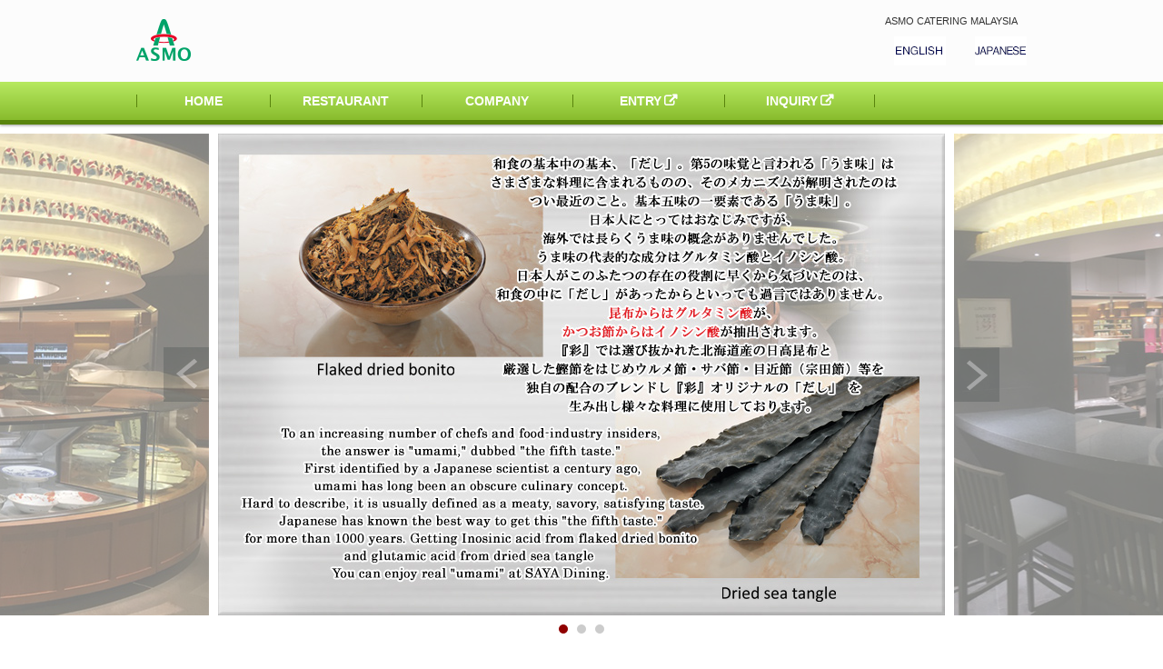

--- FILE ---
content_type: text/html; charset=UTF-8
request_url: https://www.malaysia.asmo-catering.com/
body_size: 14567
content:
<!DOCTYPE html>
<html lang="ja">
<head>
<meta charset="utf-8">
<title>アスモケータリングマレーシア</title>
<meta name="viewport" content="width=device-width">
<meta name="keywords" content="">
<meta name="description" content="">
<link rel="stylesheet" href="https://www.malaysia.asmo-catering.com/wp-content/themes/asmocatering.malaysia/css/style.css">
<link rel="stylesheet" href="https://www.malaysia.asmo-catering.com/wp-content/themes/asmocatering.malaysia/css/style-s.css"　media="only screen and (max-width:767px)">
<link rel="stylesheet" href="https://www.malaysia.asmo-catering.com/wp-content/themes/asmocatering.malaysia/css/style-m.css"　media="only screen and (max-width:979px)">
<link rel="stylesheet" href="https://maxcdn.bootstrapcdn.com/font-awesome/4.4.0/css/font-awesome.min.css">

<!-- All in One SEO Pack 3.2.10 by Michael Torbert of Semper Fi Web Design[67,103] -->
<script type="application/ld+json" class="aioseop-schema">{"@context":"https://schema.org","@graph":[{"@type":"Organization","@id":"https://www.malaysia.asmo-catering.com/#organization","url":"https://www.malaysia.asmo-catering.com/","name":"\u30a2\u30b9\u30e2\u30b1\u30fc\u30bf\u30ea\u30f3\u30b0\u30de\u30ec\u30fc\u30b7\u30a2","sameAs":[]},{"@type":"WebSite","@id":"https://www.malaysia.asmo-catering.com/#website","url":"https://www.malaysia.asmo-catering.com/","name":"\u30a2\u30b9\u30e2\u30b1\u30fc\u30bf\u30ea\u30f3\u30b0\u30de\u30ec\u30fc\u30b7\u30a2","publisher":{"@id":"https://www.malaysia.asmo-catering.com/#organization"},"potentialAction":{"@type":"SearchAction","target":"https://www.malaysia.asmo-catering.com/?s={search_term_string}","query-input":"required name=search_term_string"}},{"@type":"WebPage","@id":"https://www.malaysia.asmo-catering.com/#webpage","url":"https://www.malaysia.asmo-catering.com/","inLanguage":"en-US","name":"\u30a2\u30b9\u30e2\u30b1\u30fc\u30bf\u30ea\u30f3\u30b0\u30de\u30ec\u30fc\u30b7\u30a2","isPartOf":{"@id":"https://www.malaysia.asmo-catering.com/#website"},"about":{"@id":"https://www.malaysia.asmo-catering.com/#organization"}}]}</script>
<link rel="canonical" href="https://www.malaysia.asmo-catering.com/" />
<!-- All in One SEO Pack -->
<link rel='dns-prefetch' href='//s.w.org' />
		<script type="text/javascript">
			window._wpemojiSettings = {"baseUrl":"https:\/\/s.w.org\/images\/core\/emoji\/11.2.0\/72x72\/","ext":".png","svgUrl":"https:\/\/s.w.org\/images\/core\/emoji\/11.2.0\/svg\/","svgExt":".svg","source":{"concatemoji":"https:\/\/www.malaysia.asmo-catering.com\/wp-includes\/js\/wp-emoji-release.min.js"}};
			!function(a,b,c){function d(a,b){var c=String.fromCharCode;l.clearRect(0,0,k.width,k.height),l.fillText(c.apply(this,a),0,0);var d=k.toDataURL();l.clearRect(0,0,k.width,k.height),l.fillText(c.apply(this,b),0,0);var e=k.toDataURL();return d===e}function e(a){var b;if(!l||!l.fillText)return!1;switch(l.textBaseline="top",l.font="600 32px Arial",a){case"flag":return!(b=d([55356,56826,55356,56819],[55356,56826,8203,55356,56819]))&&(b=d([55356,57332,56128,56423,56128,56418,56128,56421,56128,56430,56128,56423,56128,56447],[55356,57332,8203,56128,56423,8203,56128,56418,8203,56128,56421,8203,56128,56430,8203,56128,56423,8203,56128,56447]),!b);case"emoji":return b=d([55358,56760,9792,65039],[55358,56760,8203,9792,65039]),!b}return!1}function f(a){var c=b.createElement("script");c.src=a,c.defer=c.type="text/javascript",b.getElementsByTagName("head")[0].appendChild(c)}var g,h,i,j,k=b.createElement("canvas"),l=k.getContext&&k.getContext("2d");for(j=Array("flag","emoji"),c.supports={everything:!0,everythingExceptFlag:!0},i=0;i<j.length;i++)c.supports[j[i]]=e(j[i]),c.supports.everything=c.supports.everything&&c.supports[j[i]],"flag"!==j[i]&&(c.supports.everythingExceptFlag=c.supports.everythingExceptFlag&&c.supports[j[i]]);c.supports.everythingExceptFlag=c.supports.everythingExceptFlag&&!c.supports.flag,c.DOMReady=!1,c.readyCallback=function(){c.DOMReady=!0},c.supports.everything||(h=function(){c.readyCallback()},b.addEventListener?(b.addEventListener("DOMContentLoaded",h,!1),a.addEventListener("load",h,!1)):(a.attachEvent("onload",h),b.attachEvent("onreadystatechange",function(){"complete"===b.readyState&&c.readyCallback()})),g=c.source||{},g.concatemoji?f(g.concatemoji):g.wpemoji&&g.twemoji&&(f(g.twemoji),f(g.wpemoji)))}(window,document,window._wpemojiSettings);
		</script>
		<style type="text/css">
img.wp-smiley,
img.emoji {
	display: inline !important;
	border: none !important;
	box-shadow: none !important;
	height: 1em !important;
	width: 1em !important;
	margin: 0 .07em !important;
	vertical-align: -0.1em !important;
	background: none !important;
	padding: 0 !important;
}
</style>
	<link rel='stylesheet' id='wp-block-library-css'  href='https://www.malaysia.asmo-catering.com/wp-includes/css/dist/block-library/style.min.css' type='text/css' media='all' />
<link rel='stylesheet' id='magnific-popup-css'  href='https://www.malaysia.asmo-catering.com/wp-content/themes/asmocatering.malaysia/css/magnific-popup.css' type='text/css' media='all' />
<link rel='stylesheet' id='print-css'  href='https://www.malaysia.asmo-catering.com/wp-content/themes/asmocatering.malaysia/css/print.css' type='text/css' media='media=&quot;print' />
<link rel='stylesheet' id='msl-main-css'  href='https://www.malaysia.asmo-catering.com/wp-content/plugins/master-slider/public/assets/css/masterslider.main.css' type='text/css' media='all' />
<link rel='stylesheet' id='msl-custom-css'  href='https://www.malaysia.asmo-catering.com/wp-content/uploads/sites/25/master-slider/custom.css' type='text/css' media='all' />
<script type='text/javascript' src='https://www.malaysia.asmo-catering.com/wp-content/themes/asmocatering.malaysia/js/jquery.js'></script>
<script type='text/javascript' src='https://www.malaysia.asmo-catering.com/wp-content/themes/asmocatering.malaysia/js/script.js'></script>
<script type='text/javascript' src='https://www.malaysia.asmo-catering.com/wp-content/themes/asmocatering.malaysia/js/jquery.smoothscroll.js'></script>
<script type='text/javascript' src='https://www.malaysia.asmo-catering.com/wp-content/themes/asmocatering.malaysia/js/jquery.scrollshow.js'></script>
<script type='text/javascript' src='https://www.malaysia.asmo-catering.com/wp-content/themes/asmocatering.malaysia/js/jquery.rollover.js'></script>
<script type='text/javascript' src='https://www.malaysia.asmo-catering.com/wp-content/themes/asmocatering.malaysia/js/jquery.slidewide.js'></script>
<script type='text/javascript' src='https://www.malaysia.asmo-catering.com/wp-content/themes/asmocatering.malaysia/js/jquery.magnific-popup.js'></script>
<script type='text/javascript'>
/* <![CDATA[ */
var whp_local_data = {"add_url":"https:\/\/www.malaysia.asmo-catering.com\/wp-admin\/post-new.php?post_type=event","ajaxurl":"https:\/\/www.malaysia.asmo-catering.com\/wp-admin\/admin-ajax.php"};
/* ]]> */
</script>
<script type='text/javascript' src='https://www.malaysia.asmo-catering.com/wp-content/plugins/wp-security-hardening/modules/js/front.js'></script>
<link rel='https://api.w.org/' href='https://www.malaysia.asmo-catering.com/wp-json/' />
<link rel="EditURI" type="application/rsd+xml" title="RSD" href="https://www.malaysia.asmo-catering.com/xmlrpc.php?rsd" />
<link rel="wlwmanifest" type="application/wlwmanifest+xml" href="https://www.malaysia.asmo-catering.com/wp-includes/wlwmanifest.xml" /> 

<script>var ms_grabbing_curosr = 'https://www.malaysia.asmo-catering.com/wp-content/plugins/master-slider/public/assets/css/common/grabbing.cur', ms_grab_curosr = 'https://www.malaysia.asmo-catering.com/wp-content/plugins/master-slider/public/assets/css/common/grab.cur';</script>
<meta name="generator" content="MasterSlider 3.5.3 - Responsive Touch Image Slider | avt.li/msf" />
<script src='https://wp.management-partners.co.jp/?dm=c3e3b0aa4571f2d3fd0bcc421b190f9a&amp;action=load&amp;blogid=25&amp;siteid=1&amp;t=438725790&amp;back=https%3A%2F%2Fwww.malaysia.asmo-catering.com%2F' type='text/javascript'></script><link rel="alternate" href="https://www.malaysia.asmo-catering.com/" hreflang="en" />
<link rel="alternate" href="https://www.malaysia.asmo-catering.com/ja/" hreflang="ja" />
		<style type="text/css">.recentcomments a{display:inline !important;padding:0 !important;margin:0 !important;}</style>
		<meta name="redi-version" content="1.1.1" /><script>
$(function($){
	$('html').smoothscroll({easing : 'swing', speed : 1000, margintop : 10});
	$('.totop').scrollshow({position : 500});
	$('.slide').slidewide({
		touch         : true,
		touchDistance : '80',
		autoSlide     : false,
		repeat        : true,
		interval      : 3000,
		duration      : 500,
		easing        : 'swing',
		imgHoverStop  : true,
		navHoverStop  : true,
		prevPosition  : 0,
		nextPosition  : 0,
		viewSlide     : 1,
		baseWidth     : 940,
		navImg        : false,
		navImgCustom  : false,
		navImgSuffix  : ''
	});
	$('.slidePrev img').rollover();
	$('.slideNext img').rollover();
	});
</script>
<!--[if lt IE 9]>
	<script src="/malaysia/js/html5shiv.js"></script>
	<script src="/malaysia/js/css3-mediaqueries.js"></script>
<![endif]-->

<script type="text/javascript" src="https://www.malaysia.asmo-catering.com/wp-content/themes/asmocatering.malaysia/js/jquery.magnific-popup.js"></script>
<script tye="javascript/text">
jQuery(document).ready(function() {
    jQuery('.popup-gallery').magnificPopup({
        delegate: 'a',
        type: 'image',
        gallery: {
            enabled: true,
            navigateByImgClick: true,
            preload: [0,1]
        },
    });
});
</script>

<script>
  (function(i,s,o,g,r,a,m){i['GoogleAnalyticsObject']=r;i[r]=i[r]||function(){
  (i[r].q=i[r].q||[]).push(arguments)},i[r].l=1*new Date();a=s.createElement(o),
  m=s.getElementsByTagName(o)[0];a.async=1;a.src=g;m.parentNode.insertBefore(a,m)
  })(window,document,'script','https://www.google-analytics.com/analytics.js','ga');

  ga('create', 'UA-56988097-1', 'auto');
  ga('send', 'pageview');

</script>

</head>
<body>
<header>
	<div class="inner">
					<h1><a href="/"><img src="https://www.malaysia.asmo-catering.com/wp-content/themes/asmocatering.malaysia/images/logo.png" alt="ASMO CATERING MALAYSIA"></a></h1>
			<p class="summary">ASMO CATERING MALAYSIA</p>
			<ul id="language">
	        	<li><a href="/"><img alt="ENGLISH" src="https://www.malaysia.asmo-catering.com/wp-content/themes/asmocatering.malaysia/images/btn_english.png"></a></li>
				<li><a href="/ja"><img alt="JAPANESE" src="https://www.malaysia.asmo-catering.com/wp-content/themes/asmocatering.malaysia/images/btn_japanese.png"></a></li>
	        </ul>
		
	</div><!-- /.inner -->
</header>

<div id="spMenu"><span id="navBtn"><span id="navBtnIcon"></span></span></div>
<nav>
	<div class="inner">
		<ul id="fade_in" class="gnav"><li id="menu-item-115" class=" menu-item menu-item-type-custom menu-item-object-custom current-menu-item current_page_item menu-item-home menu-item-115 "><a href="https://www.malaysia.asmo-catering.com/">HOME</a></li>
<li id="menu-item-117" class=" menu-item menu-item-type-post_type menu-item-object-page menu-item-117 "><a href="https://www.malaysia.asmo-catering.com/restaurant/">RESTAURANT</a></li>
<li id="menu-item-116" class=" menu-item menu-item-type-post_type menu-item-object-page menu-item-116 "><a href="https://www.malaysia.asmo-catering.com/company/">COMPANY</a></li>
<li id="menu-item-137" class="another menu-item menu-item-type-custom menu-item-object-custom menu-item-137 "><a href="https://www.asmo-catering.com/joinus/">ENTRY</a></li>
<li id="menu-item-138" class="another menu-item menu-item-type-custom menu-item-object-custom menu-item-138 "><a href="https://www.asmo-catering.com/joinus/">INQUIRY</a></li>
</ul>	</div><!-- /.inner -->
</nav>

<div class="slide">
	<ul class="slideInner">
			   <li>
			  				 <img src="https://www.malaysia.asmo-catering.com/wp-content/uploads/sites/25/2020/10/photo00.jpg" alt="">
			  		   </li>
	    		   <li>
			  				 <img src="https://www.malaysia.asmo-catering.com/wp-content/uploads/sites/25/2020/10/photo01.jpg" alt="">
			  		   </li>
	    		   <li>
			  				 <img src="https://www.malaysia.asmo-catering.com/wp-content/uploads/sites/25/2020/10/photo02.jpg" alt="">
			  		   </li>
	    </ul>
	<div class="slidePrev"><img src="https://www.malaysia.asmo-catering.com/wp-content/themes/asmocatering.malaysia/images/nav_prev.png" alt="before"></div>
	<div class="slideNext"><img src="https://www.malaysia.asmo-catering.com/wp-content/themes/asmocatering.malaysia/images/nav_next.png" alt="next"></div>
	<div class="controlNav"></div>
</div><!-- /.slide -->

<div id="contents">
	<div id="mainbox">

	</div><!-- /#main -->

</div><!-- /#contents -->
<footer>
	<div class="footmenu">
		<ul id="fade_in" class=""><li id="menu-item-121" class=" menu-item menu-item-type-post_type menu-item-object-page menu-item-121 "><a href="https://www.malaysia.asmo-catering.com/sitepolicy/">SITEPOLICY</a></li>
<li id="menu-item-122" class=" menu-item menu-item-type-post_type menu-item-object-page menu-item-122 "><a href="https://www.malaysia.asmo-catering.com/privacy/">PRIVACY</a></li>
</ul>	</div><!-- /.footmenu -->
	<div class="copyright">Copyright &#169; 2016 ASMO CATERING MALAYSIA COMPANY, LTD.</div><!-- /.copyright -->
	<p class="bna-asmomart"><a href="https://mart.asmo-trading.co.jp/" target="_blank">
		<img src="https://www.malaysia.asmo-catering.com/wp-content/themes/asmocatering.malaysia/images/bna_asmomart.jpg" alt="asmomart "></a></p>
</footer>

<div class="totop"><a href="#"><img src="https://www.malaysia.asmo-catering.com/wp-content/themes/asmocatering.malaysia/images/totop.png" alt="PAGE TOP"></a></div><!-- /.totop -->
</body>
<link rel='stylesheet' id='whp3603tw-bs4.css-css'  href='https://www.malaysia.asmo-catering.com/wp-content/plugins/wp-security-hardening/modules/inc/assets/css/tw-bs4.css' type='text/css' media='all' />
<link rel='stylesheet' id='whp3140font-awesome.min.css-css'  href='https://www.malaysia.asmo-catering.com/wp-content/plugins/wp-security-hardening/modules/inc/fa/css/font-awesome.min.css' type='text/css' media='all' />
<link rel='stylesheet' id='whp9049front.css-css'  href='https://www.malaysia.asmo-catering.com/wp-content/plugins/wp-security-hardening/modules/css/front.css' type='text/css' media='all' />
<script type='text/javascript' src='https://www.malaysia.asmo-catering.com/wp-includes/js/wp-embed.min.js'></script>
</html>


--- FILE ---
content_type: text/css
request_url: https://www.malaysia.asmo-catering.com/wp-content/themes/asmocatering.malaysia/css/style.css
body_size: 13031
content:
@charset "UTF-8";

/*================================================
 *  CSSリセット
 ================================================*/
html,body,div,span,object,iframe,h1,h2,h3,h4,h5,h6,p,blockquote,pre,abbr,address,cite,code,del,dfn,em,img,ins,kbd,q,samp,small,strong,sub,sup,var,b,i,dl,dt,dd,ol,ul,li,fieldset,form,label,legend,table,caption,tbody,tfoot,thead,tr,th,td,article,aside,canvas,details,figcaption,figure,footer,header,hgroup,main,menu,nav,section,summary,time,mark,audio,video{margin:0;padding:0;border:0;outline:0;font-size:100%;vertical-align:baseline;background:transparent;font-weight:normal;}body{line-height:1}article,aside,details,figcaption,figure,footer,header,hgroup,menu,nav,section{display:block}ul{list-style:none}blockquote,q{quotes:none}blockquote:before,blockquote:after,q:before,q:after{content:none}a{margin:0;padding:0;font-size:100%;vertical-align:baseline;background:transparent}del{text-decoration:line-through}abbr[title],dfn[title]{border-bottom:1px dotted;cursor:help}table{border-collapse:collapse;border-spacing:0}hr{display:block;height:1px;border:0;border-top:1px solid #ccc;margin:1em 0;padding:0}input,select{vertical-align:middle}

/*================================================
 *  一般・共通設定
 ================================================*/
body {
	font-size:14px;
	color:#333;
	font-family:"メイリオ",Meiryo,"ヒラギノ角ゴ Pro W3","Hiragino Kaku Gothic Pro",Osaka,"ＭＳ Ｐゴシック","MS PGothic",sans-serif;
	line-height:1.6;
	background:#fff;
}

.inner {
	position:relative;
	width:980px;
	margin:0 auto;
}

header {
	box-sizing:border-box;
	position:relative;
	width:100%;
	background:#fcfcfc;
}

nav {
	width:100%;
	background:#fff;
	box-shadow:0 1px 2px #d0d8dc;
	?zoom:1;
}
nav:after {
   content:'';
   display:block;
   clear:both;
}



#contents {
	width:980px;
	margin:20px auto;
	background:#fff;
}

#mainbox {
	box-sizing:border-box;
	float:left;
	width:68%;
}

#sub {
	box-sizing:border-box;
	float:right;
	width:28%;
}

footer {
	box-sizing:border-box;
	width:100%;
	margin:0 auto;
}

a {
	color:#333;
	text-decoration:underline;
}
a:hover {
	color:#333;
	text-decoration:none;
}

h2 {
	margin-bottom:1em;
	padding:10px 0;
	font-size:21px;
	color:#333;
	border-top:3px solid #59840d;
	border-bottom:1px dotted #59840d;
}

h3 {
	margin-bottom:0.25em;
	padding:2px 5px;
	font-size:16px;
	border-bottom:3px double #59840d;
}

h4 {
	margin-bottom:0.25em;
	font-size:15px;
	color:#710000;
	border-bottom:3px solid #710000;
}

h5 {
	position:relative;
	margin-bottom:0.25em;
	padding-left:10px;
	color:#710000;
	font-size:14px;
	font-weight:bold;
}
h5:before {
    content:"";
    margin-top:-7px;
    position:absolute;
    top:50%;
    left:0;
    width:5px;
    height:14px;
    background:#8c0e0e;
}

h6 {
	margin-bottom:0.25em;
	color:#382400;
	font-size:14px;
	font-weight:bold;
}

p {
	margin:0 0 1em 0;
}

img {
	vertical-align:bottom;
}

em {
	font-weight:bold;
}

strong {
	font-weight:bold;
	color:#59840d;
}

pre {
	margin:1em 0;
	padding:1em;
}

blockquote {
	margin-bottom:1em;
	padding:1em;
	border:1px dotted #ddd;
	border-left:5px solid #ddd;
}

ul,ol,dl {
	margin:0 0 1em 0;
}
ul li {
	list-style:disc;
}
ol li {
	list-style:decimal;
}
li {
	margin-left:2em;
}

dt {
	margin-bottom:0.5em;
	border-bottom:1px dotted #ddd;
}
dt:before {
	content:"\0025a0";
}
dd {
	margin-bottom:1em;
}

table {
	width:100%;
	margin-bottom:1em;
	border-collapse:collapse;
	border:1px solid #ddd;
	background:#fff;
}
th {
	padding:10px;
	text-align:center;
	vertical-align:middle;
	border:1px solid #ddd;
	background:#fff3e6;
	width: 20%;
}
td {
	padding:10px;
	text-align:left;
	border:1px solid #ddd;
}

/*================================================
 *  ヘッダー
 ================================================*/
header {
	padding:15px 0;
}

.summary {
	position:absolute;
	top:0;
	right:10px;
	margin:0;
	font-size: 0.8em;
}

#language{position:absolute; top:25px; right:0;}
#language li{display:inline-block;}











/*================================================
 *  グローバルナビゲーション
 ================================================*/
@media screen and (min-width:768px) {
	nav {

		border-bottom:5px solid #59840d;
		box-shadow:0 1px 3px #999;
		z-index:3;
		
		
		
		
		

background: #59840d;
background: -webkit-linear-gradient(
	top,
	#b7e961 0%,
	#88bc2d 100%
);
background: linear-gradient(
	to bottom,
	#b7e961 0%,
	#88bc2d 100%
);
		
		
		
		
		
		
	}
	nav ul {
		margin:0;
		padding:0;
	}
	nav li {
		position:relative;
		width:17%;
		float:left;
		margin:0;
		padding:0;
		text-align:center;
		list-style:none;
	}
	nav li:first-child {
		width:15%;
	}
	nav li:before {
		content:"";
		margin-top:-7px;
		position:absolute;
		top:50%;
		left:0;
		width:1px;
		height:14px;
		background:#59840d;
	}
	nav li:last-child:after {
		content:"";
		margin-top:-7px;
		position:absolute;
		top:50%;
		right:0;
		width:1px;
		height:14px;
		background:#59840d;
	}
	nav li:hover:before,
	nav li:hover + li:before, 
	nav li:last-child:hover:after,
	nav li li:before,
	nav li li:after {
		display:none;
	}
	nav li:last-child li {
		left:-50%;
	}
	nav li a {
		display:block;
		padding:10px 0;
		color:#fff;
		font-weight:bold;
		text-decoration:none;
	}
	nav li ul {
		position:absolute;
		top:100%;
		left:0;
		margin:0;
		padding:0;
		border-radius:0 0 3px 3px;
		z-index:3;
	}
	nav li ul li {
		overflow:hidden;
		width:150%;
		height:0;
		-moz-transition:.2s;
		-webkit-transition:.2s;
		-o-transition:.2s;
		-ms-transition:.2s;
		transition:.2s;
	}
	nav li li:first-child {
		width:150%;
	}
	nav li ul li a {
		padding:10px 15px;
		background:#7c0c0c;
		text-align:left;
		font-weight:normal;
	}
	nav li:hover > a {
		background:#7c0c0c;
		color:#fff;
	}
	nav li:hover > a:hover {
		background:#59840d;
	}

	.showNav {
		background:#7c0c0c !important;
	}

	.showSub {
		overflow:visible;
		height:42px;
		border-bottom:2px solid #8c0e0e;
	}
	.showSub:last-child {
		border-bottom:0;
	}
	.showSub:last-child a {
		border-radius:0 0 3px 3px;
	}

	.fixed {
		position:fixed;
		top:0;
		left:0;
	}
	
nav li.another a::after{
    color: #fff;
    content: "\f08e";
    font-family: FontAwesome;
    margin-left: 0.2em;
}
	
	
	
	
	
	
}

/*================================================
 *  トピックパス（パンくずリスト）
 ================================================*/
#topicpath {
	font-size:12px;
	margin-bottom:20px;
	padding:2px;
	background:#f1f1f1;
}



/*================================================
 *  サブコンテンツ
 ================================================*/
.submenu li {
	margin:0;
	padding:0;
	list-style:none;
}
.submenu li a:before {
	content:"\0025a0";
	color:#000;
}
.submenu li a {
	display:block;
	padding:10px 2px;
	color:#000;
	border-bottom:1px dotted #ddd;
	text-decoration:none;
}
.submenu li a:hover {
	background:#eee;
}

.bnr {
	overflow:hidden;
}
.bnr ul {
	overflow:hidden;
}
.bnr li {
	margin:0 0 10px 0;
	padding:0;
	list-style:none;
}
.bnr li a:hover {
	opacity:0.8;
	filter:alpha(opacity=80);
	-ms-filter:"alpha( opacity=80 )";
}
.bnr img {
	width:100%;
}

/*================================================
 *  フッター
 ================================================*/
footer {
	clear:both;
}

.footmenu {
	width:100%;
	overflow:hidden;
	background:#efede9;
}
.footmenu ul {
	position:relative;
	float:right;
	right:10%;
	margin:0;
	padding:0;
}
.footmenu li {
	position:relative;
	right:10%;
	float:right;
	list-style:none;
	margin:0;
	padding:0 15px;
	font-size:12px;
	text-align:center;
}
.footmenu li::before {
    color: #555;
    content: "\f105";
    font-family: FontAwesome;
    margin-right: 0.4em;
} 
.footmenu a {
	color:#333;
	text-decoration:none;
}
.footmenu a:hover {
	color:#333;
	text-decoration:underline;
}

.copyright {
	clear:both;
	padding:10px 0;
	font-size:11px;
	text-align:center;
	color:#efede9;
	background:#59840d;
}
.bna-asmomart{background:#59840d; text-align:right; padding:0 30px 30px 0;}

/*================================================
 *  ページトップ
 ================================================*/
.totop {
	position:fixed;
	bottom:15px;
	right:15px;
}
.totop a {
	display:block;
	text-decoration:none;
}
.totop img {
	background:#59840d;
}
.totop img:hover {
	background:#70a613;
}

/*================================================
 *  クラス
 ================================================*/
.list {
	padding:0 0 0 0.5em;
}
.list li {
	margin:0;
	padding:0 0 0 15px;
	list-style:none;
	background:url(../images/check.png) 0 5px no-repeat;
}

.info dt {
	border-bottom:none;
}
.info dd {
	padding-bottom:1em;
	border-bottom:1px solid #ddd;
}

.col_two_one {
	overflow:hidden;
}

.col_two_one ul {
	overflow:hidden;
	margin:2% -2% 0 0;
}
.col_two_one li {
	list-style:none;
	float:left;
	width:48%;
	margin:0 2% 2% 0;
}
.col_two_one li:nth-child(2n+1) {
	clear:both;
}
.col_two_one li img {
	width:100%;
	margin-bottom:2.5%;
}

/*================================================
 *  スライドショー
 ================================================*/
/* スライドショー */
.slide {
	position:relative;
	overflow:hidden;
	margin:10px 0;
}

.slidePrev {
	position:absolute;
	cursor:pointer;
	z-index:2;
}

.slideNext {
	position:absolute;
	cursor:pointer;
	z-index:2;
}

.slidePrev img {
	position:absolute;
	width:50px !important;
	height:60px !important;
}

.slideNext img {
	position:absolute;
	width:50px !important;
	height:60px !important;
}

.slideInner {
	position:relative;
	margin:0 0 5px 0;
	padding:0;
}
.slideInner li {
	float:left;
	margin:0;
	padding:0;
	list-style:none;
}
.slideInner li img {
	margin:0 5px;
	padding:0;
}

.filterPrev {
	position:absolute;
	left:0;
	opacity:0.5;
	filter:alpha(opacity=50);
	background-color:#fff;
}

.filterNext {
	position:absolute;
	right:0;
	opacity:0.5;
	filter:alpha(opacity=50);
	background-color:#fff;
}

.controlNav {
	position:relative;
	float:left;
	left:50%;
}
.controlNav span {
	position:relative;
	left:-50%;
	float:left;
	margin:5px;
	-webkit-border-radius:5px;
	-moz-border-radius:5px;
	border-radius:5px;
	width:10px;
	height:10px;
	overflow:hidden;
	background:#ccc;
	text-indent:-9999px;
	vertical-align:middle;
}
.controlNav span:hover {
	background:#999;
	cursor:pointer;
}
.controlNav span.current {
	background:#900000;
}



/*================================================
 *  レストラン
 ================================================*/
#mainbox section.list {
    background: rgba(0, 0, 0, 0) linear-gradient(#fff, #fbf5f5) repeat scroll 0 0;
    border: 1px solid #ccc;
    border-radius: 4px;
    color: #333;
    margin-bottom: 15px;
    overflow: hidden;
    padding: 20px;
    position: relative;
}

#mainbox section.list figure img{
	background: #fff;
    border: 1px solid #ccc;
    float: left;
    height: auto;
    padding: 5px;
    width: 30%;
}
#mainbox section.list p{margin-left: 34%;}
#mainbox section.list h4{
	border-bottom: 1px solid #710000;
    color: #710000;
    font-size: 100%;
    margin-bottom: 0.5em;
    margin-left: 34%;
}
#mainbox section.list p span.map{margin-left:3em;}
#mainbox section.list p span.map::before {
    color: #555;
    content: "\f105";
    font-family: FontAwesome;
    margin-right: 0.4em;
}
#mainbox section.list p span.english{margin-left:3em; color:#676767; display:block;}


/*================================================
 *  地図
 ================================================*/
 .ggmap {
position: relative;
padding-bottom: 56.25%;
padding-top: 30px;
height: 0;
overflow: hidden;
}
 
.ggmap iframe,
.ggmap object,
.ggmap embed {
position: absolute;
top: 0;
left: 0;
width: 100%;
height: 100%;
}

.popup_close{
	margin: 30px 0 50px;
    text-align: center;
}
.popup_close a {
    background: #f5f6fc none repeat scroll 0 0;
    border: 1px solid #ccc;
    padding: 7px 20px;
    text-decoration: none;
}


/*================================================
 *  dl
 ================================================*/
dl.style1 dt{border-bottom: none; margin-bottom: 0;}
dl.style1 dd{font-size: 0.9em; margin-left:1em;}

dl.style1 dt::after {
    content: "\f08e";
    font-family: FontAwesome;
    margin-left: 0.3em;
}

.gnav{
	display:block !important;
}

--- FILE ---
content_type: text/css
request_url: https://www.malaysia.asmo-catering.com/wp-content/themes/asmocatering.malaysia/css/style-m.css
body_size: 374
content:
@charset "UTF-8";

/*================================================
 *  �^�u���b�g�����f�U�C��
 ================================================*/
/* �X�N���[���o�[���l������20px�傫���T�C�Y�Ő؂�ւ� */
@media screen and (max-width:979px) {
	.inner {
		width:100%;
	}

	#contents {
		box-sizing:border-box;
		width:100%;
		padding:0 10px;
	}

	footer {
		width:100%;
	}
}

--- FILE ---
content_type: text/css
request_url: https://www.malaysia.asmo-catering.com/wp-content/themes/asmocatering.malaysia/css/print.css
body_size: 12855
content:
@charset "UTF-8";

/*================================================
 *  CSSリセット
 ================================================*/
html,body,div,span,object,iframe,h1,h2,h3,h4,h5,h6,p,blockquote,pre,abbr,address,cite,code,del,dfn,em,img,ins,kbd,q,samp,small,strong,sub,sup,var,b,i,dl,dt,dd,ol,ul,li,fieldset,form,label,legend,table,caption,tbody,tfoot,thead,tr,th,td,article,aside,canvas,details,figcaption,figure,footer,header,hgroup,main,menu,nav,section,summary,time,mark,audio,video{margin:0;padding:0;border:0;font-size:100%;font-weight:normal;}body{line-height:1;}article,aside,details,figcaption,figure,footer,header,hgroup,menu,nav,section{display:block}ul{list-style:none}blockquote,q{quotes:none}blockquote:before,blockquote:after,q:before,q:after{content:none}a{margin:0;padding:0;font-size:100%;vertical-align:baseline;background:transparent}del{text-decoration:line-through}abbr[title],dfn[title]{border-bottom:1px dotted;cursor:help}table{border-collapse:collapse;border-spacing:0}hr{display:block;height:1px;border:0;border-top:1px solid #ccc;margin:1em 0;padding:0}input,select{vertical-align:middle}

/*================================================
 *  一般・共通設定
 ================================================*/
body {
	font-size:14px;
	color:#333;
	font-family:"メイリオ",Meiryo,"ヒラギノ角ゴ Pro W3","Hiragino Kaku Gothic Pro",Osaka,"ＭＳ Ｐゴシック","MS PGothic",sans-serif;
	line-height:1.6;
	background:#fff;
}

.inner {
	position:relative;
	width:980px;
	margin:0 auto;
}

header {
	box-sizing:border-box;
	position:relative;
	width:100%;
	background:#fcfcfc;
}

nav {
	width:100%;
	background:#fff;
	box-shadow:0 1px 2px #d0d8dc;
	zoom:1;
}
nav:after {
   content:'';
   display:block;
   clear:both;
}

#contents {
	width:980px;
	margin:20px auto;
	background:#fff;
}

#mainbox{
	box-sizing:border-box;
	float:left;
	width:68%;
}

#sub {
	box-sizing:border-box;
	float:right;
	width:28%;
}

footer {
	box-sizing:border-box;
	width:100%;
	margin:0 auto;
}

a {
	color:#333;
	text-decoration:underline;
}
a:hover {
	color:#333;
	text-decoration:none;
}

h2 {
	margin-bottom:1em;
	padding:10px 0;
	font-size:21px;
	color:#333;
	border-top:3px solid #59840d;
	border-bottom:1px dotted #59840d;
}

h3 {
	margin-bottom:0.25em;
	padding:2px 5px;
	font-size:16px;
	border-bottom:3px double #59840d;
}

h4 {
	margin-bottom:0.25em;
	font-size:15px;
	color:#710000;
	border-bottom:3px solid #710000;
}

h5 {
	position:relative;
	margin-bottom:0.25em;
	padding-left:10px;
	color:#710000;
	font-size:14px;
	font-weight:bold;
}
h5:before {
    content:"";
    margin-top:-7px;
    position:absolute;
    top:50%;
    left:0;
    width:5px;
    height:14px;
    background:#8c0e0e;
}

h6 {
	margin-bottom:0.25em;
	color:#382400;
	font-size:14px;
	font-weight:bold;
}

p {
	margin:0 0 1em 0;
}

img {
	vertical-align:bottom;
}

em {
	font-weight:bold;
}

strong {
	font-weight:bold;
	color:#59840d;
}

pre {
	margin:1em 0;
	padding:1em;
}

blockquote {
	margin-bottom:1em;
	padding:1em;
	border:1px dotted #ddd;
	border-left:5px solid #ddd;
}

ul,ol,dl {
	margin:0 0 1em 0;
}
ul li {
	list-style:disc;
}
ol li {
	list-style:decimal;
}
li {
	margin-left:2em;
}

dt {
	margin-bottom:0.5em;
	border-bottom:1px dotted #ddd;
}
dt:before {
	content:"\0025a0";
}
dd {
	margin-bottom:1em;
}

table {
	width:100%;
	margin-bottom:1em;
	border-collapse:collapse;
	border:1px solid #ddd;
	background:#fff;
}
th {
	padding:10px;
	text-align:center;
	vertical-align:middle;
	border:1px solid #ddd;
	background:#fff3e6;
	width: 20%;
}
td {
	padding:10px;
	text-align:left;
	border:1px solid #ddd;
}

/*================================================
 *  ヘッダー
 ================================================*/
header {
	padding:15px 0;
}

.summary {
	position:absolute;
	top:0;
	right:10px;
	margin:0;
	font-size: 0.8em;
}

#language{position:absolute; top:25px; right:0;}
#language li{display:inline-block;}











/*================================================
 *  グローバルナビゲーション
 ================================================*/
	nav {

		border-bottom:5px solid #59840d;
		box-shadow:0 1px 3px #999;
		z-index:3;
		
		
		
		
		

background: #59840d;
background: -webkit-linear-gradient(
	top,
	#b7e961 0%,
	#88bc2d 100%
);
background: linear-gradient(
	to bottom,
	#b7e961 0%,
	#88bc2d 100%
);
		
		
		
		
		
		
	}
	nav ul {
		margin:0;
		padding:0;
	}
	nav li {
		position:relative;
		width:17%;
		float:left;
		margin:0;
		padding:0;
		text-align:center;
		list-style:none;
	}
	nav li:first-child {
		width:15%;
	}
	nav li:before {
		content:"";
		margin-top:-7px;
		position:absolute;
		top:50%;
		left:0;
		width:1px;
		height:14px;
		background:#59840d;
	}
	nav li:last-child:after {
		content:"";
		margin-top:-7px;
		position:absolute;
		top:50%;
		right:0;
		width:1px;
		height:14px;
		background:#59840d;
	}
	nav li:hover:before,
	nav li:hover + li:before, 
	nav li:last-child:hover:after,
	nav li li:before,
	nav li li:after {
		display:none;
	}
	nav li:last-child li {
		left:-50%;
	}
	nav li a {
		display:block;
		padding:10px 0;
		color:#fff;
		font-weight:bold;
		text-decoration:none;
	}
	nav li ul {
		position:absolute;
		top:100%;
		left:0;
		margin:0;
		padding:0;
		border-radius:0 0 3px 3px;
		z-index:3;
	}
	nav li ul li {
		overflow:hidden;
		width:150%;
		height:0;
		-moz-transition:.2s;
		-webkit-transition:.2s;
		-o-transition:.2s;
		-ms-transition:.2s;
		transition:.2s;
	}
	nav li li:first-child {
		width:150%;
	}
	nav li ul li a {
		padding:10px 15px;
		background:#7c0c0c;
		text-align:left;
		font-weight:normal;
	}
	nav li:hover > a {
		background:#7c0c0c;
		color:#fff;
	}
	nav li:hover > a:hover {
		background:#59840d;
	}

	.showNav {
		background:#7c0c0c !important;
	}

	.showSub {
		overflow:visible;
		height:42px;
		border-bottom:2px solid #8c0e0e;
	}
	.showSub:last-child {
		border-bottom:0;
	}
	.showSub:last-child a {
		border-radius:0 0 3px 3px;
	}

	.fixed {
		position:fixed;
		top:0;
		left:0;
	}
	
nav li.another a::after{
    color: #fff;
    content: "\f08e";
    font-family: FontAwesome;
    margin-left: 0.2em;
}
	
	

/*================================================
 *  トピックパス（パンくずリスト）
 ================================================*/
#topicpath {
	font-size:12px;
	margin-bottom:20px;
	padding:2px;
	background:#f1f1f1;
}



/*================================================
 *  サブコンテンツ
 ================================================*/
.submenu li {
	margin:0;
	padding:0;
	list-style:none;
}
.submenu li a:before {
	content:"\0025a0";
	color:#000;
}
.submenu li a {
	display:block;
	padding:10px 2px;
	color:#000;
	border-bottom:1px dotted #ddd;
	text-decoration:none;
}
.submenu li a:hover {
	background:#eee;
}

.bnr {
	overflow:hidden;
}
.bnr ul {
	overflow:hidden;
}
.bnr li {
	margin:0 0 10px 0;
	padding:0;
	list-style:none;
}
.bnr li a:hover {
	opacity:0.8;
	filter:alpha(opacity=80);
	-ms-filter:"alpha( opacity=80 )";
}
.bnr img {
	width:100%;
}

/*================================================
 *  フッター
 ================================================*/
footer {
	clear:both;
}

.footmenu {
	width:100%;
	background:#efede9;
}
.footmenu ul {
	position:relative;
	float:right;
	right:10%;
	margin:0;
	padding:0;
}
.footmenu li {
	position:relative;
	right:10%;
	float:right;
	list-style:none;
	margin:0;
	padding:0 15px;
	font-size:12px;
	text-align:center;
}
.footmenu li::before {
    color: #555;
    content: "\f105";
    font-family: FontAwesome;
    margin-right: 0.4em;
} 
.footmenu a {
	color:#333;
	text-decoration:none;
}
.footmenu a:hover {
	color:#333;
	text-decoration:underline;
}

.copyright {
	clear:both;
	padding:10px 0;
	font-size:11px;
	text-align:center;
	color:#efede9;
	background:#59840d;
}
.bna-asmomart{background:#59840d; text-align:right; padding:0 30px 30px 0;}

/*================================================
 *  ページトップ
 ================================================*/
.totop {
	position:fixed;
	bottom:15px;
	right:15px;
}
.totop a {
	display:block;
	text-decoration:none;
}
.totop img {
	background:#59840d;
}
.totop img:hover {
	background:#70a613;
}

/*================================================
 *  クラス
 ================================================*/
.list {
	padding:0 0 0 0.5em;
}
.list li {
	margin:0;
	padding:0 0 0 15px;
	list-style:none;
	background:url(../images/check.png) 0 5px no-repeat;
}

.info dt {
	border-bottom:none;
}
.info dd {
	padding-bottom:1em;
	border-bottom:1px solid #ddd;
}

.col_two_one {
	overflow:hidden;
}

.col_two_one ul {
	overflow:hidden;
	margin:2% -2% 0 0;
}
.col_two_one li {
	list-style:none;
	float:left;
	width:48%;
	margin:0 2% 2% 0;
}
.col_two_one li:nth-child(2n+1) {
	clear:both;
}
.col_two_one li img {
	width:100%;
	margin-bottom:2.5%;
}

/*================================================
 *  スライドショー
 ================================================*/
/* スライドショー */
.slide {
	position:relative;
	overflow:hidden;
	margin:10px 0;
}

.slidePrev {
	position:absolute;
	cursor:pointer;
	z-index:2;
}

.slideNext {
	position:absolute;
	cursor:pointer;
	z-index:2;
}

.slidePrev img {
	position:absolute;
	width:50px !important;
	height:60px !important;
}

.slideNext img {
	position:absolute;
	width:50px !important;
	height:60px !important;
}

.slideInner {
	position:relative;
	margin:0 0 5px 0;
	padding:0;
}
.slideInner li {
	float:left;
	margin:0;
	padding:0;
	list-style:none;
}
.slideInner li img {
	margin:0 5px;
	padding:0;
}

.filterPrev {
	position:absolute;
	left:0;
	opacity:0.5;
	filter:alpha(opacity=50);
	background-color:#fff;
}

.filterNext {
	position:absolute;
	right:0;
	opacity:0.5;
	filter:alpha(opacity=50);
	background-color:#fff;
}

.controlNav {
	position:relative;
	float:left;
	left:50%;
}
.controlNav span {
	position:relative;
	left:-50%;
	float:left;
	margin:5px;
	-webkit-border-radius:5px;
	-moz-border-radius:5px;
	border-radius:5px;
	width:10px;
	height:10px;
	overflow:hidden;
	background:#ccc;
	text-indent:-9999px;
	vertical-align:middle;
}
.controlNav span:hover {
	background:#999;
	cursor:pointer;
}
.controlNav span.current {
	background:#900000;
}



/*================================================
 *  レストラン
 ================================================*/
#mainbox section.list {
    background: rgba(0, 0, 0, 0) linear-gradient(#fff, #fbf5f5) repeat scroll 0 0;
    border: 1px solid #ccc;
    border-radius: 4px;
    color: #333;
    margin-bottom: 15px;
    overflow: hidden;
    padding: 20px;
    position: relative;
}

#mainbox section.list figure img{
	background: #fff;
    border: 1px solid #ccc;
    float: left;
    height: auto;
    padding: 5px;
    width: 30%;
}
#mainbox section.list p{margin-left: 34%;}
#mainbox section.list h4{
	border-bottom: 1px solid #710000;
    color: #710000;
    font-size: 100%;
    margin-bottom: 0.5em;
    margin-left: 34%;
}
#mainbox section.list p span.map{margin-left:3em;}
#mainbox section.list p span.map::before {
    color: #555;
    content: "\f105";
    font-family: FontAwesome;
    margin-right: 0.4em;
}
#mainbox section.list p span.english{margin-left:3em; color:#676767; display:block;}


/*================================================
 *  地図
 ================================================*/
 .ggmap {
position: relative;
padding-bottom: 56.25%;
padding-top: 30px;
height: 0;
overflow: hidden;
}
 
.ggmap iframe,
.ggmap object,
.ggmap embed {
position: absolute;
top: 0;
left: 0;
width: 100%;
height: 100%;
}

.popup_close{
	margin: 30px 0 50px;
    text-align: center;
}
.popup_close a {
    background: #f5f6fc none repeat scroll 0 0;
    border: 1px solid #ccc;
    padding: 7px 20px;
    text-decoration: none;
}


/*================================================
 *  dl
 ================================================*/
dl.style1 dt{border-bottom: none; margin-bottom: 0;}
dl.style1 dd{font-size: 0.9em; margin-left:1em;}

dl.style1 dt::after {
    content: "\f08e";
    font-family: FontAwesome;
    margin-left: 0.3em;
}

--- FILE ---
content_type: application/javascript
request_url: https://www.malaysia.asmo-catering.com/wp-content/themes/asmocatering.malaysia/js/jquery.slidewide.js
body_size: 14852
content:
/* =========================================================*/
// jquery.shidewide.js / ver.2.4

// Copyright (c) 2015 CoolWebWindow
// This code is released under the MIT License
// https://osdn.jp/projects/opensource/wiki/licenses%2FMIT_license

// Date: 2015-12-28
// Author: CoolWebWindow
// Mail: info@coolwebwindow.com
// Web: http://www.coolwebwindow.com

// Used jquery.js
// http://jquery.com/
/* =========================================================*/

$(function($){
    $.fn.slidewide = function(options) {
        // 初期値
        var o = $.extend({
            touch         : true,
            touchDistance : '80',
            autoSlide     : false,
            repeat        : true,
            interval      : 3000,
            duration      : 500,
            easing        : 'swing',
            imgHoverStop  : true,
            navHoverStop  : true,
            prevPosition  : 0,
            nextPosition  : 0,
            filterNav     : true,
            viewSlide     : 1,
            baseWidth     : 0,
            navImg        : false,
            navImgCustom  : false,
            navImgSuffix  : ''
        }, options);

        // セレクタ設定
        var $slider     = $(this),
            $container  = $slider.find('.slideInner'),
            $element    = $container.children(),
            $prevNav    = $slider.find('.slidePrev'),
            $nextNav    = $slider.find('.slideNext'),
            $prevImg    = $slider.find('.slidePrev img'),
            $nextImg    = $slider.find('.slideNext img'),
            $controlNav = $slider.find('.controlNav');

        // 変数設定
        var windowWidth,
            slideWidth,
            totalWidth,
            slidePosition,
            filterWidth,
            filterHeight,
            imgMargin,
            imgPadding,
            prevImgWidth,
            prevImgHeight,
            prevImgYPosition,
            prevImgXPosition,
            nextImgWidth,
            nextImgHeight,
            nextImgYPosition,
            nextImgXPosition,
            count = 1,
            imgNum = 1,
            slideCount = 1,
            stopFlag = false,
            hoverFlag = false;

        // フィルター設置
        $slider.append('<div class="filterPrev"></div><div class="filterNext"></div>');
        var $filterPrev = $slider.find('.filterPrev'),
            $filterNext = $slider.find('.filterNext');

        // スライド画像複製
        $('li', $container).clone().prependTo($container);
        $('li', $container).clone().appendTo($container);

        // 最後の画像を最初に移動
        $('li:last-child', $container).prependTo($container);

        // スライドの標準サイズ設定
        if(o.baseWidth == 0) {
            o.baseWidth = $element.width();
        }

        // ストップモード時PREVボタン非表示
        if (!o.repeat) {
            $prevNav.hide();
        }

        // スライド設置
        $(window).on('load resize', function(){
            windowWidth = $(window).width();
            if(windowWidth < o.baseWidth){
                $container.find('img').css({width : windowWidth});
            }

            // 各値取得
            slideWidth = $slider.find('li').outerWidth(true);
            totalWidth = ($slider.find('li').length * slideWidth);
            imgMargin = parseInt($element.find('img').css('margin-left'));
            imgPadding = parseInt($element.find('img').css('padding-left'));
            filterWidth = ((windowWidth - slideWidth * o.viewSlide) / 2) - (imgMargin + imgPadding);
            filterHeight = $slider.find('li').height();
            prevImgWidth = parseInt($prevImg.css('width'));
            prevImgHeight = parseInt($prevImg.css('height'));
            prevImgYPosition = (filterHeight- prevImgHeight) / 2;
            prevImgXPosition = filterWidth - prevImgWidth + o.prevPosition;
            nextImgWidth = parseInt($nextImg.css('width'));
            nextImgHeight = parseInt($nextImg.css('height'));
            nextImgYPosition = (filterHeight- nextImgHeight) / 2;
            nextImgXPosition = filterWidth - nextImgWidth + o.nextPosition;

            // スマートフォンの場合はスライド画像を1枚ずつ表示
            if('ontouchstart' in document) {
                slidePosition = ((windowWidth - totalWidth ) / 2) - (slideWidth / 2);
            } else {
                slidePosition = ((windowWidth - totalWidth ) / 2) - (slideWidth / 2) - (slideWidth * (0.5* o.viewSlide -0.5));
            }

            // スライドショーの横幅再調整
            if(windowWidth < o.baseWidth){
                slidePosition = ((windowWidth - totalWidth ) / 2) - (slideWidth / 2);
           }

            // CSS
            $slider.css({
                'width' : 100 + '%'
            });
            $container.css({
                'float' : 'left',
                'width' : totalWidth,
                'height' : filterHeight,
                'top' : '0',
                'left' : slidePosition,
                'margin-left' : -slideWidth
            });

            if(o.filterNav) {
                $prevNav.css({'width' : filterWidth , 'height' : filterHeight});
                $nextNav.css({'width' : filterWidth , 'height' : filterHeight});
            }
            $prevNav.css({'top' : '0' , 'left' : '0'});
            $nextNav.css({'top' : '0' , 'right' : '0'});
            $element.css({'width' : slideWidth , 'height' : filterHeight});
            $prevImg.css({'top' : prevImgYPosition , 'left' : prevImgXPosition});
            $nextImg.css({'top' : nextImgYPosition , 'right' : nextImgXPosition});
            $filterPrev.css({'width' : filterWidth , 'height' : filterHeight});
            $filterNext.css({'width' : filterWidth , 'height' : filterHeight});

            // タッチパネルはPREV/NEXTボタン非表示
            if('ontouchstart' in document) {
                $prevNav.hide();
                $prevImg.hide();
                $nextNav.hide();
                $nextImg.hide();
            }
        });

        // コントロールナビデザイン
        var controlNavDesign = function () {
            $controlNav.children('span').removeClass('current');
            $controlNav.children('span:eq(' + (count -1) + ')').addClass('current');
        };

        // 自動切り替えスタート
        var start;
        var startTimer = function () {
            start = setInterval(function(){
                nextSlide(slideCount);
            },o.interval);
        };

        // 自動切り替えストップ
        var stopTimer = function () {
             clearInterval(start);
        };

        // ストップ機能
        var slideStop = function () {
            if (!o.repeat) {
                if(count >= $element.length){
                    $nextNav.hide();
                    stopTimer();
                    stopFlag = true;
                }else{
                    $nextNav.show();
                }
                if(count == 1){
                    $prevNav.hide();
                }else{
                    $prevNav.show();
                }
            }
        };

        // カウンター
         var counter = function () {
            if(count > $element.length){
                count = 1;
            }
             if(count == 0){
                count = $element.length;
            }
            slideCount = 1;
        };

        // 左方向スライド
        var prevSlide = function (slideCount) {
            stopTimer();
            $container.not(':animated').animate({
                marginLeft:parseInt($container.css('margin-left')) + (slideWidth * slideCount) + 'px'
            },o.duration,o.easing,
            function(){
                for(i=0; i < slideCount; i++){
                    $('li:last-child', $container).prependTo($container);
                }
                $container.css('margin-left',-slideWidth + 'px');
            });
            count = count - slideCount;
            counter();
            controlNavDesign();
            slideStop();
            if(!stopFlag && o.autoSlide && !hoverFlag) {
                startTimer();
            }
        }

        // 右方向スライド
        var nextSlide = function (slideCount) {
            stopTimer();
            $container.not(':animated').animate({
                marginLeft:parseInt($container.css('margin-left')) - (slideWidth * slideCount) + 'px'
            },o.duration,o.easing,
            function(){
                for(i=0; i < slideCount; i++){
                    $('li:first-child', $container).appendTo($container);
                }
                $container.css('margin-left',-slideWidth + 'px');
            });
            count = count + slideCount;
            counter();
            controlNavDesign();
            slideStop();
            if(!stopFlag && o.autoSlide && !hoverFlag) {
                startTimer();
            }
        }

        // 戻るボタン
        $prevNav.click(function(){
            if($container.is(':animated')) {
                return false;
            }
            prevSlide(slideCount);
       });

        // 進むボタン
        $nextNav.click(function(){
            if($container.is(':animated')) {
                return false;
            }
            nextSlide(slideCount);
        });

        // ナビゲーション生成
        $element.each(function (e) {
            $('<span/>').text(e + 1).appendTo($controlNav)
            .click(function () {
                if($container.is(':animated')) {
                    return false;
                }
                if((e + 1) == count) { return false; }
                // 左方向スライド
                if((e + 1) < count) {
                    slideCount = count - (e + 1);
                    prevSlide(slideCount);
                }
                // 右方向スライド
                if((e + 1) > count) {
                    slideCount = (e + 1) - count;
                    nextSlide(slideCount);
                }
            });
        });
        $controlNav.find('span:first-child').addClass('current');

        // ナビゲーションの画像化
        if(o.navImg){
            $element.each(function (e) {
                var cloneEle = $($element.find('img')[e]).clone();
                $($controlNav.find('span')[e]).html(cloneEle);
                // サムネイル用の画像がある場合
                if(o.navImgCustom && !(o.navImgSuffix == '')){
                    // 画像名を取得
                    var src = cloneEle.attr('src');
                    // サムネイル用の画像名を取得（接尾辞を付加）
                    var srcSuffix = src.replace(/^(.+)(\.[a-z]+)$/, '$1' + o.navImgSuffix + '$2');
                    $($controlNav.find('img')[e]).attr('src', srcSuffix);
                }
            });
        }

        // タッチパネルはホバー動作無効
        if(!('ontouchstart' in document)) {
            // 画像にホバーした際の動作
            if(o.imgHoverStop){
                $container.hover(function() {
                   stopTimer();
                },function() {
                    if(!stopFlag && o.autoSlide) {
                        startTimer();
                    }
                });
            }

            // ナビゲーションにホバーした際の動作
            if(o.navHoverStop){
                $prevNav.hover(function() {
                    hoverFlag = true;
                    stopTimer();
                },function() {
                    hoverFlag = false;
                    if(!stopFlag && o.autoSlide) {
                        startTimer();
                    }
                });

                $nextNav.hover(function() {
                    hoverFlag = true;
                    stopTimer();
                },function() {
                    hoverFlag = false;
                    if(!stopFlag && o.autoSlide) {
                        startTimer();
                    }
                });

                $controlNav.hover(function() {
                    hoverFlag = true;
                    stopTimer();
                },function() {
                    hoverFlag = false;
                    if(!stopFlag && o.autoSlide) {
                        startTimer();
                    }
                });
            }
        }

        if(o.touch) {
            // タッチパネル対応
            $slider.find('li').on('touchstart', touchStart);
            $slider.find('li').on('touchmove' , touchMove);
            $slider.find('li').on('touchend' , touchEnd);
        }

        // タップした位置をメモリーする
        function touchStart(e) {
            var pos = Position(e);
            $slider.find('li').data('memoryS',pos.x);
        }

        // タップを離した位置をメモリーする
        function touchMove(e) {
            // 位置情報を取得
            var pos = Position(e);
            $slider.find('li').data('memoryE',pos.x);
        }

        // スワイプ（タップした位置からプラスかマイナスかで左右移動を判断）
        function touchEnd(e) {
            var startX = $slider.find('li').data('memoryS');
            var endX = $slider.find('li').data('memoryE');

            // 左から右へスワイプ
            if(startX < endX) {
                if(endX - startX > o.touchDistance){
                    if($container.is(':animated')) {
                        return false;
                    }
                    prevSlide(slideCount);
                }

            // 右から左へスワイプ
            }else{
                if(startX - endX > o.touchDistance){
                    if($container.is(':animated')) {
                        return false;
                    }
                    nextSlide(slideCount);
                }
            }
        }

        // 現在位置を取得
        function Position(e){
            var x = Math.floor(e.originalEvent.touches[0].pageX)
            var y = Math.floor(e.originalEvent.touches[0].pageY);
            var pos = {'x' : x , 'y' : y};
            return pos;
        }

        // 自動スタート設定
        if(o.autoSlide){
            startTimer();
        }

    };
});


--- FILE ---
content_type: application/javascript
request_url: https://www.malaysia.asmo-catering.com/wp-content/themes/asmocatering.malaysia/js/script.js
body_size: 3057
content:
/* ===================================================================

 * PC向けメニュー

=================================================================== */
$(function($) {
	$(window).on('scroll', function() {
		var headerH = $('header').outerHeight(true);
		if ($(this).scrollTop() > headerH) {
			$('nav').addClass('fixed');
		} else {
			$('nav').removeClass('fixed');
		}
	});
});


/* ===================================================================

 * スマホ向けメニュー

=================================================================== */
$(function($){
	$('#spMenu').hide();
	var windowWidth = window.innerWidth || document.documentElement.clientWidth || 0;

	// 読み込み時処理
	$(window).on('load', function(){
		slideMenu();
		headerHight();
		summay();
		spMenu();
		subNav();
	});

	// リサイズ時処理
	$(window).on('resize', function(){
		var nowWidth = window.innerWidth || document.documentElement.clientWidth || 0;
		if(windowWidth != nowWidth) {
			slideMenu();
			headerHight();
		}
	});

	// PCとスマートフォンのメニュー切り替え
	function slideMenu() {
		if ($('#main').css('float') == 'none') {
			$('#spMenu').show();
			$('.gnav').show();
		}else {
			$('#spMenu').hide();
			$('.gnav').hide();
		}
	}

	// ヘッダー分の余白取得（スマートフォンのみ）
	function headerHight() {
		if ($('#main').css('float') == 'none') {
			var headerH = $('header').outerHeight(true);
			$('body').css({'margin-top' : headerH});
		}else {
			$('body').css({'margin-top' : 0});
		}
	}

	// メニューボタンの表示（
	function spMenu() {
		$('#spMenu').on('click', function(e) {
			$('.gnav').slideToggle(e);
			$('#navBtnIcon').toggleClass('close');
			$('html, body').toggleClass('lock');
		});
	}

	// サブメニューの表示
	function subNav() {
		if ($('#main').css('float') == 'none') {
			$('.subnav > a').on('click', function(e) {
				e.preventDefault();
				e.stopPropagation();
				$(this).parent().find('ul').slideToggle();
				$(this).parent().toggleClass('active');
			});
		} else {
			if('ontouchstart' in document) {
				$('.subnav > a').on('click', function(e) {
					e.preventDefault();
					$(this).parent().toggleClass('showNav');
					$(this).parent().find('li').toggleClass('showSub');
				});
			} else {
				$('.subnav').hover(function(){
					$(this).find('li').addClass('showSub');
				}, function(){
					$(this).find('li').removeClass('showSub');
				});
			}
		}
	}

	// 要約部分の非表示
	function summay() {
		if ($('#main').css('float') == 'none') {
			var position = 50; // 非表示位置
			var $element = $('.summary');
			if ($(window).scrollTop() > position){
				$element.hide();
			}
			$(window).on('scroll', function(){
				if ($(this).scrollTop() >= position) {
					$element.not(':animated').hide();
				} else {
					$element.not(':animated').show();
				}
				headerHight();
			});
		}
	}
});


--- FILE ---
content_type: text/plain
request_url: https://www.google-analytics.com/j/collect?v=1&_v=j102&a=727509226&t=pageview&_s=1&dl=https%3A%2F%2Fwww.malaysia.asmo-catering.com%2F&ul=en-us%40posix&dt=%E3%82%A2%E3%82%B9%E3%83%A2%E3%82%B1%E3%83%BC%E3%82%BF%E3%83%AA%E3%83%B3%E3%82%B0%E3%83%9E%E3%83%AC%E3%83%BC%E3%82%B7%E3%82%A2&sr=1280x720&vp=1280x720&_u=IEBAAEABAAAAACAAI~&jid=1595048771&gjid=1272808831&cid=99853552.1769486975&tid=UA-56988097-1&_gid=1535567917.1769486975&_r=1&_slc=1&z=1213988970
body_size: -455
content:
2,cG-JTQZH3M924